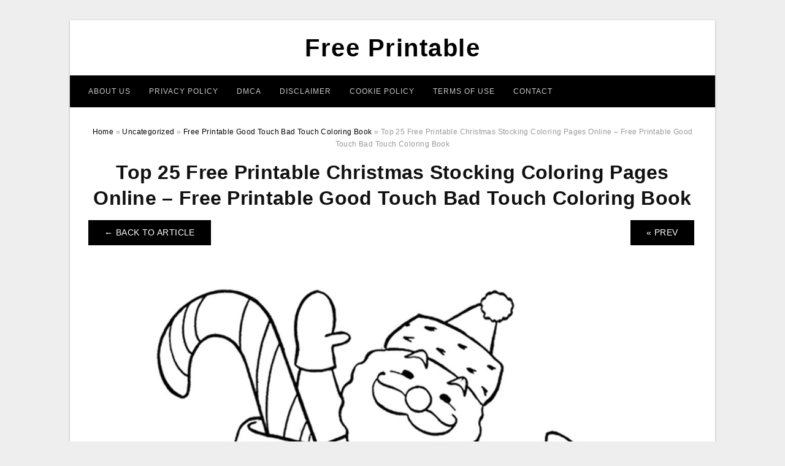

--- FILE ---
content_type: text/html; charset=UTF-8
request_url: https://free-printablehq.com/free-printable-good-touch-bad-touch-coloring-book/top-25-free-printable-christmas-stocking-coloring-pages-online-free-printable-good-touch-bad-touch-coloring-book/
body_size: 8992
content:
<!DOCTYPE html>
<html lang="en-US" prefix="og: https://ogp.me/ns#">
<head>
<meta charset="UTF-8">
<meta name="viewport" content="width=device-width, initial-scale=1, maximum-scale=1, user-scalable=0">
<link rel="profile" href="https://gmpg.org/xfn/11">
<link rel="pingback" href="https://free-printablehq.com/xmlrpc.php">

<!-- Icon -->
<link href='' rel='icon' type='image/x-icon'/>

	<style>img:is([sizes="auto" i], [sizes^="auto," i]) { contain-intrinsic-size: 3000px 1500px }</style>
	
<!-- Search Engine Optimization by Rank Math - https://rankmath.com/ -->
<title>Top 25 Free Printable Christmas Stocking Coloring Pages Online - Free Printable Good Touch Bad Touch Coloring Book - Free Printable</title>
<meta name="description" content="Top 25 Free Printable Christmas Stocking Coloring Pages Online - Free Printable Good Touch Bad Touch Coloring Book, Source Image: cdn2.momjunction.com"/>
<meta name="robots" content="follow, index, max-snippet:-1, max-video-preview:-1, max-image-preview:large"/>
<link rel="canonical" href="https://free-printablehq.com/free-printable-good-touch-bad-touch-coloring-book/top-25-free-printable-christmas-stocking-coloring-pages-online-free-printable-good-touch-bad-touch-coloring-book/" />
<meta property="og:locale" content="en_US" />
<meta property="og:type" content="article" />
<meta property="og:title" content="Top 25 Free Printable Christmas Stocking Coloring Pages Online - Free Printable Good Touch Bad Touch Coloring Book - Free Printable" />
<meta property="og:description" content="Top 25 Free Printable Christmas Stocking Coloring Pages Online - Free Printable Good Touch Bad Touch Coloring Book, Source Image: cdn2.momjunction.com" />
<meta property="og:url" content="https://free-printablehq.com/free-printable-good-touch-bad-touch-coloring-book/top-25-free-printable-christmas-stocking-coloring-pages-online-free-printable-good-touch-bad-touch-coloring-book/" />
<meta property="og:site_name" content="Free Printable" />
<meta property="og:updated_time" content="2019-06-29T19:15:30+07:00" />
<meta property="og:image" content="https://free-printablehq.com/wp-content/uploads/2019/06/top-25-free-printable-christmas-stocking-coloring-pages-online-free-printable-good-touch-bad-touch-coloring-book.jpg" />
<meta property="og:image:secure_url" content="https://free-printablehq.com/wp-content/uploads/2019/06/top-25-free-printable-christmas-stocking-coloring-pages-online-free-printable-good-touch-bad-touch-coloring-book.jpg" />
<meta property="og:image:width" content="1200" />
<meta property="og:image:height" content="1350" />
<meta property="og:image:alt" content="Top 25 Free Printable Christmas Stocking Coloring Pages Online - Free Printable Good Touch Bad Touch Coloring Book" />
<meta property="og:image:type" content="image/jpeg" />
<meta name="twitter:card" content="summary_large_image" />
<meta name="twitter:title" content="Top 25 Free Printable Christmas Stocking Coloring Pages Online - Free Printable Good Touch Bad Touch Coloring Book - Free Printable" />
<meta name="twitter:description" content="Top 25 Free Printable Christmas Stocking Coloring Pages Online - Free Printable Good Touch Bad Touch Coloring Book, Source Image: cdn2.momjunction.com" />
<meta name="twitter:image" content="https://free-printablehq.com/wp-content/uploads/2019/06/top-25-free-printable-christmas-stocking-coloring-pages-online-free-printable-good-touch-bad-touch-coloring-book.jpg" />
<!-- /Rank Math WordPress SEO plugin -->

<link rel="alternate" type="application/rss+xml" title="Free Printable &raquo; Feed" href="https://free-printablehq.com/feed/" />
<link rel="alternate" type="application/rss+xml" title="Free Printable &raquo; Comments Feed" href="https://free-printablehq.com/comments/feed/" />
<style id='wp-emoji-styles-inline-css' type='text/css'>

	img.wp-smiley, img.emoji {
		display: inline !important;
		border: none !important;
		box-shadow: none !important;
		height: 1em !important;
		width: 1em !important;
		margin: 0 0.07em !important;
		vertical-align: -0.1em !important;
		background: none !important;
		padding: 0 !important;
	}
</style>
<link rel='stylesheet' id='wp-block-library-css' href='https://free-printablehq.com/wp-includes/css/dist/block-library/style.min.css?ver=6.8.3' type='text/css' media='all' />
<style id='classic-theme-styles-inline-css' type='text/css'>
/*! This file is auto-generated */
.wp-block-button__link{color:#fff;background-color:#32373c;border-radius:9999px;box-shadow:none;text-decoration:none;padding:calc(.667em + 2px) calc(1.333em + 2px);font-size:1.125em}.wp-block-file__button{background:#32373c;color:#fff;text-decoration:none}
</style>
<style id='global-styles-inline-css' type='text/css'>
:root{--wp--preset--aspect-ratio--square: 1;--wp--preset--aspect-ratio--4-3: 4/3;--wp--preset--aspect-ratio--3-4: 3/4;--wp--preset--aspect-ratio--3-2: 3/2;--wp--preset--aspect-ratio--2-3: 2/3;--wp--preset--aspect-ratio--16-9: 16/9;--wp--preset--aspect-ratio--9-16: 9/16;--wp--preset--color--black: #000000;--wp--preset--color--cyan-bluish-gray: #abb8c3;--wp--preset--color--white: #ffffff;--wp--preset--color--pale-pink: #f78da7;--wp--preset--color--vivid-red: #cf2e2e;--wp--preset--color--luminous-vivid-orange: #ff6900;--wp--preset--color--luminous-vivid-amber: #fcb900;--wp--preset--color--light-green-cyan: #7bdcb5;--wp--preset--color--vivid-green-cyan: #00d084;--wp--preset--color--pale-cyan-blue: #8ed1fc;--wp--preset--color--vivid-cyan-blue: #0693e3;--wp--preset--color--vivid-purple: #9b51e0;--wp--preset--gradient--vivid-cyan-blue-to-vivid-purple: linear-gradient(135deg,rgba(6,147,227,1) 0%,rgb(155,81,224) 100%);--wp--preset--gradient--light-green-cyan-to-vivid-green-cyan: linear-gradient(135deg,rgb(122,220,180) 0%,rgb(0,208,130) 100%);--wp--preset--gradient--luminous-vivid-amber-to-luminous-vivid-orange: linear-gradient(135deg,rgba(252,185,0,1) 0%,rgba(255,105,0,1) 100%);--wp--preset--gradient--luminous-vivid-orange-to-vivid-red: linear-gradient(135deg,rgba(255,105,0,1) 0%,rgb(207,46,46) 100%);--wp--preset--gradient--very-light-gray-to-cyan-bluish-gray: linear-gradient(135deg,rgb(238,238,238) 0%,rgb(169,184,195) 100%);--wp--preset--gradient--cool-to-warm-spectrum: linear-gradient(135deg,rgb(74,234,220) 0%,rgb(151,120,209) 20%,rgb(207,42,186) 40%,rgb(238,44,130) 60%,rgb(251,105,98) 80%,rgb(254,248,76) 100%);--wp--preset--gradient--blush-light-purple: linear-gradient(135deg,rgb(255,206,236) 0%,rgb(152,150,240) 100%);--wp--preset--gradient--blush-bordeaux: linear-gradient(135deg,rgb(254,205,165) 0%,rgb(254,45,45) 50%,rgb(107,0,62) 100%);--wp--preset--gradient--luminous-dusk: linear-gradient(135deg,rgb(255,203,112) 0%,rgb(199,81,192) 50%,rgb(65,88,208) 100%);--wp--preset--gradient--pale-ocean: linear-gradient(135deg,rgb(255,245,203) 0%,rgb(182,227,212) 50%,rgb(51,167,181) 100%);--wp--preset--gradient--electric-grass: linear-gradient(135deg,rgb(202,248,128) 0%,rgb(113,206,126) 100%);--wp--preset--gradient--midnight: linear-gradient(135deg,rgb(2,3,129) 0%,rgb(40,116,252) 100%);--wp--preset--font-size--small: 13px;--wp--preset--font-size--medium: 20px;--wp--preset--font-size--large: 36px;--wp--preset--font-size--x-large: 42px;--wp--preset--spacing--20: 0.44rem;--wp--preset--spacing--30: 0.67rem;--wp--preset--spacing--40: 1rem;--wp--preset--spacing--50: 1.5rem;--wp--preset--spacing--60: 2.25rem;--wp--preset--spacing--70: 3.38rem;--wp--preset--spacing--80: 5.06rem;--wp--preset--shadow--natural: 6px 6px 9px rgba(0, 0, 0, 0.2);--wp--preset--shadow--deep: 12px 12px 50px rgba(0, 0, 0, 0.4);--wp--preset--shadow--sharp: 6px 6px 0px rgba(0, 0, 0, 0.2);--wp--preset--shadow--outlined: 6px 6px 0px -3px rgba(255, 255, 255, 1), 6px 6px rgba(0, 0, 0, 1);--wp--preset--shadow--crisp: 6px 6px 0px rgba(0, 0, 0, 1);}:where(.is-layout-flex){gap: 0.5em;}:where(.is-layout-grid){gap: 0.5em;}body .is-layout-flex{display: flex;}.is-layout-flex{flex-wrap: wrap;align-items: center;}.is-layout-flex > :is(*, div){margin: 0;}body .is-layout-grid{display: grid;}.is-layout-grid > :is(*, div){margin: 0;}:where(.wp-block-columns.is-layout-flex){gap: 2em;}:where(.wp-block-columns.is-layout-grid){gap: 2em;}:where(.wp-block-post-template.is-layout-flex){gap: 1.25em;}:where(.wp-block-post-template.is-layout-grid){gap: 1.25em;}.has-black-color{color: var(--wp--preset--color--black) !important;}.has-cyan-bluish-gray-color{color: var(--wp--preset--color--cyan-bluish-gray) !important;}.has-white-color{color: var(--wp--preset--color--white) !important;}.has-pale-pink-color{color: var(--wp--preset--color--pale-pink) !important;}.has-vivid-red-color{color: var(--wp--preset--color--vivid-red) !important;}.has-luminous-vivid-orange-color{color: var(--wp--preset--color--luminous-vivid-orange) !important;}.has-luminous-vivid-amber-color{color: var(--wp--preset--color--luminous-vivid-amber) !important;}.has-light-green-cyan-color{color: var(--wp--preset--color--light-green-cyan) !important;}.has-vivid-green-cyan-color{color: var(--wp--preset--color--vivid-green-cyan) !important;}.has-pale-cyan-blue-color{color: var(--wp--preset--color--pale-cyan-blue) !important;}.has-vivid-cyan-blue-color{color: var(--wp--preset--color--vivid-cyan-blue) !important;}.has-vivid-purple-color{color: var(--wp--preset--color--vivid-purple) !important;}.has-black-background-color{background-color: var(--wp--preset--color--black) !important;}.has-cyan-bluish-gray-background-color{background-color: var(--wp--preset--color--cyan-bluish-gray) !important;}.has-white-background-color{background-color: var(--wp--preset--color--white) !important;}.has-pale-pink-background-color{background-color: var(--wp--preset--color--pale-pink) !important;}.has-vivid-red-background-color{background-color: var(--wp--preset--color--vivid-red) !important;}.has-luminous-vivid-orange-background-color{background-color: var(--wp--preset--color--luminous-vivid-orange) !important;}.has-luminous-vivid-amber-background-color{background-color: var(--wp--preset--color--luminous-vivid-amber) !important;}.has-light-green-cyan-background-color{background-color: var(--wp--preset--color--light-green-cyan) !important;}.has-vivid-green-cyan-background-color{background-color: var(--wp--preset--color--vivid-green-cyan) !important;}.has-pale-cyan-blue-background-color{background-color: var(--wp--preset--color--pale-cyan-blue) !important;}.has-vivid-cyan-blue-background-color{background-color: var(--wp--preset--color--vivid-cyan-blue) !important;}.has-vivid-purple-background-color{background-color: var(--wp--preset--color--vivid-purple) !important;}.has-black-border-color{border-color: var(--wp--preset--color--black) !important;}.has-cyan-bluish-gray-border-color{border-color: var(--wp--preset--color--cyan-bluish-gray) !important;}.has-white-border-color{border-color: var(--wp--preset--color--white) !important;}.has-pale-pink-border-color{border-color: var(--wp--preset--color--pale-pink) !important;}.has-vivid-red-border-color{border-color: var(--wp--preset--color--vivid-red) !important;}.has-luminous-vivid-orange-border-color{border-color: var(--wp--preset--color--luminous-vivid-orange) !important;}.has-luminous-vivid-amber-border-color{border-color: var(--wp--preset--color--luminous-vivid-amber) !important;}.has-light-green-cyan-border-color{border-color: var(--wp--preset--color--light-green-cyan) !important;}.has-vivid-green-cyan-border-color{border-color: var(--wp--preset--color--vivid-green-cyan) !important;}.has-pale-cyan-blue-border-color{border-color: var(--wp--preset--color--pale-cyan-blue) !important;}.has-vivid-cyan-blue-border-color{border-color: var(--wp--preset--color--vivid-cyan-blue) !important;}.has-vivid-purple-border-color{border-color: var(--wp--preset--color--vivid-purple) !important;}.has-vivid-cyan-blue-to-vivid-purple-gradient-background{background: var(--wp--preset--gradient--vivid-cyan-blue-to-vivid-purple) !important;}.has-light-green-cyan-to-vivid-green-cyan-gradient-background{background: var(--wp--preset--gradient--light-green-cyan-to-vivid-green-cyan) !important;}.has-luminous-vivid-amber-to-luminous-vivid-orange-gradient-background{background: var(--wp--preset--gradient--luminous-vivid-amber-to-luminous-vivid-orange) !important;}.has-luminous-vivid-orange-to-vivid-red-gradient-background{background: var(--wp--preset--gradient--luminous-vivid-orange-to-vivid-red) !important;}.has-very-light-gray-to-cyan-bluish-gray-gradient-background{background: var(--wp--preset--gradient--very-light-gray-to-cyan-bluish-gray) !important;}.has-cool-to-warm-spectrum-gradient-background{background: var(--wp--preset--gradient--cool-to-warm-spectrum) !important;}.has-blush-light-purple-gradient-background{background: var(--wp--preset--gradient--blush-light-purple) !important;}.has-blush-bordeaux-gradient-background{background: var(--wp--preset--gradient--blush-bordeaux) !important;}.has-luminous-dusk-gradient-background{background: var(--wp--preset--gradient--luminous-dusk) !important;}.has-pale-ocean-gradient-background{background: var(--wp--preset--gradient--pale-ocean) !important;}.has-electric-grass-gradient-background{background: var(--wp--preset--gradient--electric-grass) !important;}.has-midnight-gradient-background{background: var(--wp--preset--gradient--midnight) !important;}.has-small-font-size{font-size: var(--wp--preset--font-size--small) !important;}.has-medium-font-size{font-size: var(--wp--preset--font-size--medium) !important;}.has-large-font-size{font-size: var(--wp--preset--font-size--large) !important;}.has-x-large-font-size{font-size: var(--wp--preset--font-size--x-large) !important;}
:where(.wp-block-post-template.is-layout-flex){gap: 1.25em;}:where(.wp-block-post-template.is-layout-grid){gap: 1.25em;}
:where(.wp-block-columns.is-layout-flex){gap: 2em;}:where(.wp-block-columns.is-layout-grid){gap: 2em;}
:root :where(.wp-block-pullquote){font-size: 1.5em;line-height: 1.6;}
</style>
<link rel='stylesheet' id='themejazz-style-css' href='https://free-printablehq.com/wp-content/themes/ultimage-terbaru-ada/style.css?ver=1' type='text/css' media='all' />
<link rel="https://api.w.org/" href="https://free-printablehq.com/wp-json/" /><link rel="alternate" title="JSON" type="application/json" href="https://free-printablehq.com/wp-json/wp/v2/media/3898" /><link rel="EditURI" type="application/rsd+xml" title="RSD" href="https://free-printablehq.com/xmlrpc.php?rsd" />
<meta name="generator" content="WordPress 6.8.3" />
<link rel='shortlink' href='https://free-printablehq.com/?p=3898' />
<link rel="alternate" title="oEmbed (JSON)" type="application/json+oembed" href="https://free-printablehq.com/wp-json/oembed/1.0/embed?url=https%3A%2F%2Ffree-printablehq.com%2Ffree-printable-good-touch-bad-touch-coloring-book%2Ftop-25-free-printable-christmas-stocking-coloring-pages-online-free-printable-good-touch-bad-touch-coloring-book%2F" />
<link rel="alternate" title="oEmbed (XML)" type="text/xml+oembed" href="https://free-printablehq.com/wp-json/oembed/1.0/embed?url=https%3A%2F%2Ffree-printablehq.com%2Ffree-printable-good-touch-bad-touch-coloring-book%2Ftop-25-free-printable-christmas-stocking-coloring-pages-online-free-printable-good-touch-bad-touch-coloring-book%2F&#038;format=xml" />

<style media="screen">
    
            /*Site Padding*/
        #page{
        	margin-top: 10px;
            margin-bottom: 0px;
        }
    </style>

<style type="text/css" title="dynamic-css" class="options-output">#content #primary.col-md-9,#attachment.col-md-9{border-right:1px solid #E8E8E8;}.site-footer .widget-footer .widget ul li{border-bottom:1px solid #cccccc;}.site-content{background-color:#fff;}#secondary .widget ul li{border-bottom:1px solid #eeeeee;}</style>
</head>

<body data-rsssl=1 class="attachment wp-singular attachment-template-default single single-attachment postid-3898 attachmentid-3898 attachment-jpeg wp-theme-ultimage-terbaru-ada">

	<div class="top-navigation">
		<div class="container default-width"  >
					</div>
	</div>

	
<div id="page" class="hfeed site container default-width"  >
	<a class="skip-link screen-reader-text" href="#content">Skip to content</a>

	<header id="masthead" class="site-header">
		<div class="row">
		<!-- Site Branding Code -->
				<div class="site-branding logo-center">

							<div class="main-site-title">
											<h2 class="site-title"><a href="https://free-printablehq.com/" rel="home">Free Printable</a></h2>
														</div>
			
			<!-- Header Ad, Display Search Form If Empty -->
			
			<!-- Header Search Form -->
			
			<div class="clearfix"></div>
		</div><!-- .site-branding -->
				</div>

				<div class="row">
			<nav id="main-menu">
			<div class="menu-menu-1-container"><ul id="primary-menu" class="menu"><li id="menu-item-39399" class="menu-item menu-item-type-post_type menu-item-object-page menu-item-39399"><a href="https://free-printablehq.com/about-us/">About Us</a></li>
<li id="menu-item-39393" class="menu-item menu-item-type-post_type menu-item-object-page menu-item-39393"><a href="https://free-printablehq.com/privacy-policy/">Privacy Policy</a></li>
<li id="menu-item-39394" class="menu-item menu-item-type-post_type menu-item-object-page menu-item-39394"><a href="https://free-printablehq.com/digital-millennium-copyright-act-notice/">DMCA</a></li>
<li id="menu-item-39395" class="menu-item menu-item-type-post_type menu-item-object-page menu-item-39395"><a href="https://free-printablehq.com/disclaimer/">Disclaimer</a></li>
<li id="menu-item-39396" class="menu-item menu-item-type-post_type menu-item-object-page menu-item-39396"><a href="https://free-printablehq.com/cookie-policy/">Cookie Policy</a></li>
<li id="menu-item-39397" class="menu-item menu-item-type-post_type menu-item-object-page menu-item-39397"><a href="https://free-printablehq.com/terms-of-use/">Terms of Use</a></li>
<li id="menu-item-39398" class="menu-item menu-item-type-post_type menu-item-object-page menu-item-39398"><a href="https://free-printablehq.com/contact/">Contact</a></li>
</ul></div>			</nav>
		</div><!-- .row -->
			</header><!-- #masthead -->
	
	<div id="content" class="site-content clearfix">

<div id="attachment" class="content-area col-md-12">
  		<div class="breadcrumbs"><span itemscope itemtype="http://data-vocabulary.org/Breadcrumb"><a href="https://free-printablehq.com/" itemprop="url"><span itemprop="title">Home</span></a></span> <span class="sep"> &raquo; </span> <span itemscope itemtype="http://data-vocabulary.org/Breadcrumb"><a href="https://free-printablehq.com/category/uncategorized/" itemprop="url"><span itemprop="title">Uncategorized</span></a></span> <span class="sep"> &raquo; </span> <span itemscope itemtype="http://data-vocabulary.org/Breadcrumb"><a href="https://free-printablehq.com/free-printable-good-touch-bad-touch-coloring-book/" itemprop="url"><span itemprop="title">Free Printable Good Touch Bad Touch Coloring Book</span></a></span> <span class="sep"> &raquo; </span> <span class="current">Top 25 Free Printable Christmas Stocking Coloring Pages Online &#8211; Free Printable Good Touch Bad Touch Coloring Book</span></div><!-- .breadcrumbs -->		<div id="post-3898" class="clearfix post-3898 attachment type-attachment status-inherit hentry">
			<h1 class="entry-title">Top 25 Free Printable Christmas Stocking Coloring Pages Online &#8211; Free Printable Good Touch Bad Touch Coloring Book</h1>
			<div class="entry-meta display-none">
				<span class="meta-prep meta-prep-author">By</span> <span class="author vcard"><a class="url fn n" href="https://free-printablehq.com/author/bismillah/" title="View all posts by Hasibah Mayyada Attia" rel="author">Hasibah Mayyada Attia</a></span>				<span class="meta-sep">|</span>
				<span class="meta-prep meta-prep-entry-date">Published</span> <span class="entry-date"><abbr class="published updated" title="7:15 pm">June 29, 2019</abbr></span> <span class="meta-sep">|</span> Full size is <a href="https://free-printablehq.com/wp-content/uploads/2019/06/top-25-free-printable-christmas-stocking-coloring-pages-online-free-printable-good-touch-bad-touch-coloring-book.jpg" title="Link to full-size image">1200 &times; 1350</a> pixels							</div><!-- .entry-meta -->
      			<div class="entry-content">
				<div class="entry-attachment">
                                        <div class="nav-atach clearfix">
                                                                                    <a href="https://free-printablehq.com/free-printable-good-touch-bad-touch-coloring-book/" title="Return to Free Printable Good Touch Bad Touch Coloring Book" class="back-to-article"><span class="meta-nav">&larr;</span> Back To Article</a>
                                                                                                                <div id="nav-below" class="navigation">
                                <div class="nav-previous">
                                    <a href='https://free-printablehq.com/free-printable-good-touch-bad-touch-coloring-book/rainbow-coloring-pages-free-printables-momjunction-free-printable-good-touch-bad-touch-coloring-book/'>&laquo; Prev</a>                                </div>
                                <div class="nav-next">
                                                                    </div>
                            </div><!-- #nav-below -->
                                                </div><!-- End Nav Attach -->
                    <div class="attachment-image">
                        <a href="https://free-printablehq.com/free-printable-good-touch-bad-touch-coloring-book/good-touch-bad-touch-educational-activities-book-positive-promotions-free-printable-good-touch-bad-touch-coloring-book/" title="Top 25 Free Printable Christmas Stocking Coloring Pages Online &#8211; Free Printable Good Touch Bad Touch Coloring Book" rel="attachment">
                            <img width="1200" height="1350" src="https://free-printablehq.com/wp-content/uploads/2019/06/top-25-free-printable-christmas-stocking-coloring-pages-online-free-printable-good-touch-bad-touch-coloring-book.jpg" class="attachment-full size-full" alt="Top 25 Free Printable Christmas Stocking Coloring Pages Online - Free Printable Good Touch Bad Touch Coloring Book" decoding="async" fetchpriority="high" srcset="https://free-printablehq.com/wp-content/uploads/2019/06/top-25-free-printable-christmas-stocking-coloring-pages-online-free-printable-good-touch-bad-touch-coloring-book.jpg 1200w, https://free-printablehq.com/wp-content/uploads/2019/06/top-25-free-printable-christmas-stocking-coloring-pages-online-free-printable-good-touch-bad-touch-coloring-book-768x864.jpg 768w, https://free-printablehq.com/wp-content/uploads/2019/06/top-25-free-printable-christmas-stocking-coloring-pages-online-free-printable-good-touch-bad-touch-coloring-book-910x1024.jpg 910w, https://free-printablehq.com/wp-content/uploads/2019/06/top-25-free-printable-christmas-stocking-coloring-pages-online-free-printable-good-touch-bad-touch-coloring-book-728x819.jpg 728w" sizes="(max-width: 1200px) 100vw, 1200px" />                        </a>
                    </div>
                                            <div class="entry-caption"><p>Top 25 Free Printable Christmas Stocking Coloring Pages Online &#8211; Free Printable Good Touch Bad Touch Coloring Book, Source Image: cdn2.momjunction.com</p>
</div>
                                                                <div class="media-download">
                            <p> <span>Downloads: </span>
                                <a href="https://free-printablehq.com/wp-content/uploads/2019/06/top-25-free-printable-christmas-stocking-coloring-pages-online-free-printable-good-touch-bad-touch-coloring-book.jpg">full (1200x1350)</a> | <a href="https://free-printablehq.com/wp-content/uploads/2019/06/top-25-free-printable-christmas-stocking-coloring-pages-online-free-printable-good-touch-bad-touch-coloring-book-235x150.jpg">medium (235x150)</a> | <a href="https://free-printablehq.com/wp-content/uploads/2019/06/top-25-free-printable-christmas-stocking-coloring-pages-online-free-printable-good-touch-bad-touch-coloring-book-910x1024.jpg">large (640x720)</a>                            </p>
                        </div>
                                        			    </div><!-- .entry-attachment -->
                                <p style="text-align: justify;"><strong>Free Printable Good Touch Bad Touch Coloring Book</strong> &#8211; free printable good touch bad touch coloring book,  Free printable web templates are often wanted by everyone currently. There are many issues becoming openly shown and discussed for free online, which includes printable. They can be used quite a few functions, which include for enjoyable little ones, retaining your items structured, and many more.</p>
<p style="text-align: justify;">If you wish to find out about printable items that may be discovered for free online, the complete details are offered downward below. It really is largely about the kinds of printable people need to have these days. Without having further more ado, this is actually the description.</p>
<p style="text-align: center;"><img decoding="async" src="https://free-printablehq.com/wp-content/uploads/2019/06/4-body-safety-rules-all-kids-need-to-know-teach-your-child-to-free-printable-good-touch-bad-touch-coloring-book.jpg" alt="4 Body Safety Rules All Kids Need To Know. Teach Your Child To - Free Printable Good Touch Bad Touch Coloring Book" /p title="4 body safety rules all kids need to know teach your child to free printable good touch bad touch coloring book">
<p>4 Body Safety Rules All Kids Need To Know. Teach Your Child To &#8211; Free Printable Good Touch Bad Touch Coloring Book, Source Image: i.pinimg.com</p>
<h2 style="text-align: justify;">Do you know the Most Widely Used Free Printable Good Touch Bad Touch Coloring Book Stuff These days?</h2>
<p style="text-align: justify;">There are various forms of <strong>Free Printable Good Touch Bad Touch Coloring Book</strong> many people need to have. That&#8217;s why these are so simple to find. Look into the alternatives down listed below to ascertain if the printable you desire is offered for free.</p>
<p style="text-align: justify;">Initially is exercise manager. All of us need this sort of planners. Each grownups and kids need to have the existence of the planner if they need to live less difficult and obtain arranged quite well. For that reason, this printable sheet is essential to obtain.</p>
<p style="text-align: center;"><img decoding="async" src="https://free-printablehq.com/wp-content/uploads/2019/06/top-25-free-printable-christmas-stocking-coloring-pages-online-free-printable-good-touch-bad-touch-coloring-book.jpg" alt="Top 25 Free Printable Christmas Stocking Coloring Pages Online - Free Printable Good Touch Bad Touch Coloring Book" /p title="top 25 free printable christmas stocking coloring pages online free printable good touch bad touch coloring book">
<p style="text-align: center;"><img decoding="async" src="https://free-printablehq.com/wp-content/uploads/2019/06/good-touch-bad-touch-educational-activities-book-positive-promotions-free-printable-good-touch-bad-touch-coloring-book.jpg" alt="Good Touch, Bad Touch Educational Activities Book | Positive Promotions - Free Printable Good Touch Bad Touch Coloring Book" /p title="good touch bad touch educational activities book positive promotions free printable good touch bad touch coloring book">
<p>Good Touch, Bad Touch Educational Activities Book | Positive Promotions &#8211; Free Printable Good Touch Bad Touch Coloring Book, Source Image: www.positivepromotions.com</p>
<p style="text-align: justify;">Fortunately, the usage of activity advisor books, which are very expensive, is replaced by <em>Free Printable Good Touch Bad Touch Coloring Book</em>. What still left to complete is basically just visiting a internet site that contain process manager page which can be imprinted for free. Then, down load the design and also have it printed out.</p>
<p style="text-align: justify;">Secondly, there may be coloring internet pages for children. As you may know, typically the most popular activity for youngsters may well be colouring. They adore the action mainly because they can use many items of vibrant crayons and so they can fill in coloring internet pages with any hues they want.</p>
<p style="text-align: justify;">Rather than purchasing coloring publication, mothers and fathers can print a shading site from the web. They can be completely free and offered in numerous patterns. It is obvious that shading site for kids are very well-liked on the web.</p>
<p style="text-align: center;"><img decoding="async" src="https://free-printablehq.com/wp-content/uploads/2019/06/rainbow-coloring-pages-free-printables-momjunction-free-printable-good-touch-bad-touch-coloring-book.jpg" alt="Rainbow Coloring Pages - Free Printables - Momjunction - Free Printable Good Touch Bad Touch Coloring Book" /p title="rainbow coloring pages free printables momjunction free printable good touch bad touch coloring book">
<p>Rainbow Coloring Pages &#8211; Free Printables &#8211; Momjunction &#8211; Free Printable Good Touch Bad Touch Coloring Book, Source Image: cdn2.momjunction.com</p>
<p style="text-align: center;"><img decoding="async" src="https://free-printablehq.com/wp-content/uploads/2019/06/good-touch-bad-touch-activities-book-bilingual-positive-promotions-free-printable-good-touch-bad-touch-coloring-book.jpg" alt="Good Touch, Bad Touch Activities Book (Bilingual) | Positive Promotions - Free Printable Good Touch Bad Touch Coloring Book" /p title="good touch bad touch activities book bilingual positive promotions free printable good touch bad touch coloring book">
<p>Good Touch, Bad Touch Activities Book (Bilingual) | Positive Promotions &#8211; Free Printable Good Touch Bad Touch Coloring Book, Source Image: www.positivepromotions.com</p>
<p style="text-align: justify;">Third is schedule. Even when anyone presently has schedule shown on their cell phone, a lot of people continue to must have printed out work schedule. Once they do not have time and energy to purchase an authentic calendar, they are going to opt for a great way to obtain one.</p>
<p style="text-align: justify;">They will likely print a schedule independently. In the end, the layouts can be found all over the place online. A <span style="text-decoration: underline;">Free Printable Good Touch Bad Touch Coloring Book</span> of schedule is definitely located on the internet, making everyone can individualize their very own calendar.</p>
<p style="text-align: justify;">Up coming, you can find walls artwork rates. Designing an area will likely be less difficult as soon as the owner has access to wall surface artwork estimates. The quotes are mainly inspirational versions and attractively shown on the walls. Do not concern yourself with shelling out an excessive amount of money buying the wall structure art since it might be created using alleviate.</p>
<p style="text-align: justify;">The Do it yourself wall craft rates starts off by getting a printable web template in the estimates. After getting printed out, merely create a framework. Any frame will continue to work properly just for this situation. Adhere the imprinted quotes in the framework and dangle it around the wall structure.</p>
<p style="text-align: center;"><img decoding="async" src="https://free-printablehq.com/wp-content/uploads/2019/06/responsibility-activity-sheets-more-stranger-danger-worksheets-and-free-printable-good-touch-bad-touch-coloring-book.jpg" alt="Responsibility Activity Sheets | More Stranger Danger Worksheets And - Free Printable Good Touch Bad Touch Coloring Book" /p title="responsibility activity sheets more stranger danger worksheets and free printable good touch bad touch coloring book">
<p>Responsibility Activity Sheets | More Stranger Danger Worksheets And &#8211; Free Printable Good Touch Bad Touch Coloring Book, Source Image: i.pinimg.com</p>
<p style="text-align: center;"><img decoding="async" src="https://free-printablehq.com/wp-content/uploads/2019/06/free-printable-good-touch-bad-coloring-book-coloring-pages-free-printable-good-touch-bad-touch-coloring-book.jpg" alt="Free Printable Good Touch Bad Coloring Book | Coloring Pages - Free Printable Good Touch Bad Touch Coloring Book" /p title="free printable good touch bad coloring book coloring pages free printable good touch bad touch coloring book">
<p>Free Printable Good Touch Bad Coloring Book | Coloring Pages &#8211; Free Printable Good Touch Bad Touch Coloring Book, Source Image: 4.bp.blogspot.com</p>
<p style="text-align: center;"><img decoding="async" src="https://free-printablehq.com/wp-content/uploads/2019/06/i-tried-a-bunch-of-coloring-apps-and-they-all-miss-the-point-the-free-printable-good-touch-bad-touch-coloring-book.jpg" alt="I Tried A Bunch Of Coloring Apps, And They All Miss The Point - The - Free Printable Good Touch Bad Touch Coloring Book" /p title="i tried a bunch of coloring apps and they all miss the point the free printable good touch bad touch coloring book">
<p>I Tried A Bunch Of Coloring Apps, And They All Miss The Point &#8211; The &#8211; Free Printable Good Touch Bad Touch Coloring Book, Source Image: cdn.vox-cdn.com</p>
<p style="text-align: justify;">In addition, it is actually no magic formula that wallpaper is costly, particularly for people who do not have budget to suit the cost of wallpapers. To strategy this matter, they could cover their wall with printed out wallpaper as an alternative.</p>
<p style="text-align: justify;">There are numerous wallpapers styles accessible on the internet. They may be published straight away and simply being stick to the wall similar to a regular wallpaper. Select a thicker printing paper to make the “wallpaper” last a longer period.</p>
<p style="text-align: justify;">Those are the most in-demand printable that one could locate currently. There is absolutely no have to pay for nearly anything when things are all already available for free on the internet. Just be certain you possess discovered the proper website to download the <strong>Free Printable Good Touch Bad Touch Coloring Book</strong> models above.</p>
                <p><strong>Top 25 Free Printable Christmas Stocking Coloring Pages Online &#8211; Free Printable Good Touch Bad Touch Coloring Book</strong> Uploaded by Hasibah Mayyada Attia on Saturday, June 29th, 2019 in category <a href="https://free-printablehq.com/category/uncategorized/" rel="category tag">Uncategorized</a>.</p>
<p>See also <a href="https://free-printablehq.com/free-printable-good-touch-bad-touch-coloring-book/good-touch-bad-touch-educational-activities-book-positive-promotions-free-printable-good-touch-bad-touch-coloring-book/">Good Touch, Bad Touch Educational Activities Book | Positive Promotions &#8211; Free Printable Good Touch Bad Touch Coloring Book</a> from <a href="https://free-printablehq.com/category/uncategorized/" rel="category tag">Uncategorized</a> Topic.</p>
<p>Here we have another image <a href="https://free-printablehq.com/free-printable-good-touch-bad-touch-coloring-book/rainbow-coloring-pages-free-printables-momjunction-free-printable-good-touch-bad-touch-coloring-book/">Rainbow Coloring Pages &#8211; Free Printables &#8211; Momjunction &#8211; Free Printable Good Touch Bad Touch Coloring Book</a> featured under <em>Top 25 Free Printable Christmas Stocking Coloring Pages Online &#8211; Free Printable Good Touch Bad Touch Coloring Book</em>. We hope you enjoyed it and if you want to download the pictures in high quality, simply right click the image and choose "Save As". Thanks for reading Top 25 Free Printable Christmas Stocking Coloring Pages Online &#8211; Free Printable Good Touch Bad Touch Coloring Book.</p>                                        			</div><!-- .entry-content -->
        			<div class="entry-utility">
        				        			</div><!-- .entry-utility -->
        		</div><!-- #post-## -->
                
	<div class="home-recent-gallery clearfix">
					<h3 class="media-recent-gallery-title">Free Printable Good Touch Bad Touch Coloring Book Gallery</h3>
		
					<span class="home-image-thumbnail-full">					<a href="https://free-printablehq.com/free-printable-good-touch-bad-touch-coloring-book/good-touch-bad-touch-activities-book-bilingual-positive-promotions-free-printable-good-touch-bad-touch-coloring-book/" title="Good Touch, Bad Touch Activities Book (Bilingual) | Positive Promotions   Free Printable Good Touch Bad Touch Coloring Book">
						<img width="150" height="150" src="https://free-printablehq.com/wp-content/uploads/2019/06/good-touch-bad-touch-activities-book-bilingual-positive-promotions-free-printable-good-touch-bad-touch-coloring-book-150x150.jpg" alt="Good Touch, Bad Touch Activities Book (Bilingual) | Positive Promotions   Free Printable Good Touch Bad Touch Coloring Book" title="Good Touch, Bad Touch Activities Book (Bilingual) | Positive Promotions   Free Printable Good Touch Bad Touch Coloring Book" />
					</a>
				</span><!--end list gallery-->

							<span class="home-image-thumbnail-full">					<a href="https://free-printablehq.com/free-printable-good-touch-bad-touch-coloring-book/free-printable-good-touch-bad-coloring-book-coloring-pages-free-printable-good-touch-bad-touch-coloring-book/" title="Free Printable Good Touch Bad Coloring Book | Coloring Pages   Free Printable Good Touch Bad Touch Coloring Book">
						<img width="150" height="150" src="https://free-printablehq.com/wp-content/uploads/2019/06/free-printable-good-touch-bad-coloring-book-coloring-pages-free-printable-good-touch-bad-touch-coloring-book-150x150.jpg" alt="Free Printable Good Touch Bad Coloring Book | Coloring Pages   Free Printable Good Touch Bad Touch Coloring Book" title="Free Printable Good Touch Bad Coloring Book | Coloring Pages   Free Printable Good Touch Bad Touch Coloring Book" />
					</a>
				</span><!--end list gallery-->

							<span class="home-image-thumbnail-full">					<a href="https://free-printablehq.com/free-printable-good-touch-bad-touch-coloring-book/top-25-free-printable-christmas-stocking-coloring-pages-online-free-printable-good-touch-bad-touch-coloring-book/" title="Top 25 Free Printable Christmas Stocking Coloring Pages Online   Free Printable Good Touch Bad Touch Coloring Book">
						<img width="150" height="150" src="https://free-printablehq.com/wp-content/uploads/2019/06/top-25-free-printable-christmas-stocking-coloring-pages-online-free-printable-good-touch-bad-touch-coloring-book-150x150.jpg" alt="Top 25 Free Printable Christmas Stocking Coloring Pages Online   Free Printable Good Touch Bad Touch Coloring Book" title="Top 25 Free Printable Christmas Stocking Coloring Pages Online   Free Printable Good Touch Bad Touch Coloring Book" />
					</a>
				</span><!--end list gallery-->

							<span class="home-image-thumbnail-full">					<a href="https://free-printablehq.com/free-printable-good-touch-bad-touch-coloring-book/i-tried-a-bunch-of-coloring-apps-and-they-all-miss-the-point-the-free-printable-good-touch-bad-touch-coloring-book/" title="I Tried A Bunch Of Coloring Apps, And They All Miss The Point   The   Free Printable Good Touch Bad Touch Coloring Book">
						<img width="150" height="150" src="https://free-printablehq.com/wp-content/uploads/2019/06/i-tried-a-bunch-of-coloring-apps-and-they-all-miss-the-point-the-free-printable-good-touch-bad-touch-coloring-book-150x150.jpg" alt="I Tried A Bunch Of Coloring Apps, And They All Miss The Point   The   Free Printable Good Touch Bad Touch Coloring Book" title="I Tried A Bunch Of Coloring Apps, And They All Miss The Point   The   Free Printable Good Touch Bad Touch Coloring Book" />
					</a>
				</span><!--end list gallery-->

							<span class="home-image-thumbnail-full">					<a href="https://free-printablehq.com/free-printable-good-touch-bad-touch-coloring-book/4-body-safety-rules-all-kids-need-to-know-teach-your-child-to-free-printable-good-touch-bad-touch-coloring-book/" title="4 Body Safety Rules All Kids Need To Know. Teach Your Child To   Free Printable Good Touch Bad Touch Coloring Book">
						<img width="150" height="150" src="https://free-printablehq.com/wp-content/uploads/2019/06/4-body-safety-rules-all-kids-need-to-know-teach-your-child-to-free-printable-good-touch-bad-touch-coloring-book-150x150.jpg" alt="4 Body Safety Rules All Kids Need To Know. Teach Your Child To   Free Printable Good Touch Bad Touch Coloring Book" title="4 Body Safety Rules All Kids Need To Know. Teach Your Child To   Free Printable Good Touch Bad Touch Coloring Book" />
					</a>
				</span><!--end list gallery-->

							<span class="home-image-thumbnail-full">					<a href="https://free-printablehq.com/free-printable-good-touch-bad-touch-coloring-book/good-touch-bad-touch-educational-activities-book-positive-promotions-free-printable-good-touch-bad-touch-coloring-book/" title="Good Touch, Bad Touch Educational Activities Book | Positive Promotions   Free Printable Good Touch Bad Touch Coloring Book">
						<img width="150" height="150" src="https://free-printablehq.com/wp-content/uploads/2019/06/good-touch-bad-touch-educational-activities-book-positive-promotions-free-printable-good-touch-bad-touch-coloring-book-150x150.jpg" alt="Good Touch, Bad Touch Educational Activities Book | Positive Promotions   Free Printable Good Touch Bad Touch Coloring Book" title="Good Touch, Bad Touch Educational Activities Book | Positive Promotions   Free Printable Good Touch Bad Touch Coloring Book" />
					</a>
				</span><!--end list gallery-->

							<span class="home-image-thumbnail-full">					<a href="https://free-printablehq.com/free-printable-good-touch-bad-touch-coloring-book/responsibility-activity-sheets-more-stranger-danger-worksheets-and-free-printable-good-touch-bad-touch-coloring-book/" title="Responsibility Activity Sheets | More Stranger Danger Worksheets And   Free Printable Good Touch Bad Touch Coloring Book">
						<img width="150" height="150" src="https://free-printablehq.com/wp-content/uploads/2019/06/responsibility-activity-sheets-more-stranger-danger-worksheets-and-free-printable-good-touch-bad-touch-coloring-book-150x150.jpg" alt="Responsibility Activity Sheets | More Stranger Danger Worksheets And   Free Printable Good Touch Bad Touch Coloring Book" title="Responsibility Activity Sheets | More Stranger Danger Worksheets And   Free Printable Good Touch Bad Touch Coloring Book" />
					</a>
				</span><!--end list gallery-->

							<span class="home-image-thumbnail-full">					<a href="https://free-printablehq.com/free-printable-good-touch-bad-touch-coloring-book/rainbow-coloring-pages-free-printables-momjunction-free-printable-good-touch-bad-touch-coloring-book/" title="Rainbow Coloring Pages   Free Printables   Momjunction   Free Printable Good Touch Bad Touch Coloring Book">
						<img width="150" height="150" src="https://free-printablehq.com/wp-content/uploads/2019/06/rainbow-coloring-pages-free-printables-momjunction-free-printable-good-touch-bad-touch-coloring-book-150x150.jpg" alt="Rainbow Coloring Pages   Free Printables   Momjunction   Free Printable Good Touch Bad Touch Coloring Book" title="Rainbow Coloring Pages   Free Printables   Momjunction   Free Printable Good Touch Bad Touch Coloring Book" />
					</a>
				</span><!--end list gallery-->

				</div><!--end flexslider-->
	            </div> <!-- end #attachment -->

	</div><!-- #content -->

</div><!-- #page -->

	
	<footer id="colophon" class="site-footer">
		<div class="container default-width"  >
						<div class="widget-footer">
																				<div class="clearfix"></div>
			</div><!-- .widget-footer -->
			
							<div class="footer-bottom-center col-xs-12">
					<nav id="nav-footer">
					<div class="menu"><ul>
<li class="page_item page-item-6"><a href="https://free-printablehq.com/about-us/">About Us</a></li>
<li class="page_item page-item-7"><a href="https://free-printablehq.com/contact/">Contact</a></li>
<li class="page_item page-item-9"><a href="https://free-printablehq.com/cookie-policy/">Cookie Policy</a></li>
<li class="page_item page-item-10"><a href="https://free-printablehq.com/disclaimer/">Disclaimer</a></li>
<li class="page_item page-item-11"><a href="https://free-printablehq.com/digital-millennium-copyright-act-notice/">DMCA</a></li>
<li class="page_item page-item-34"><a href="https://free-printablehq.com/privacy-policy/">Privacy Policy</a></li>
<li class="page_item page-item-28"><a href="https://free-printablehq.com/sitemap/">Sitemap</a></li>
<li class="page_item page-item-8"><a href="https://free-printablehq.com/terms-of-use/">Terms of Use</a></li>
</ul></div>
					</nav>
					<div class="site-info">
											</div><!-- .site-info -->
				</div>
						<div class="clearfix"></div>
		</div>
	</footer><!-- #colophon -->

<div class="back-top" id="back-top">&uarr;</div>

<script type="speculationrules">
{"prefetch":[{"source":"document","where":{"and":[{"href_matches":"\/*"},{"not":{"href_matches":["\/wp-*.php","\/wp-admin\/*","\/wp-content\/uploads\/*","\/wp-content\/*","\/wp-content\/plugins\/*","\/wp-content\/themes\/ultimage-terbaru-ada\/*","\/*\\?(.+)"]}},{"not":{"selector_matches":"a[rel~=\"nofollow\"]"}},{"not":{"selector_matches":".no-prefetch, .no-prefetch a"}}]},"eagerness":"conservative"}]}
</script>
<script type="text/javascript" src="https://free-printablehq.com/wp-includes/js/jquery/jquery.js" id="jquery-js"></script>
<script type="text/javascript" src="https://free-printablehq.com/wp-content/themes/ultimage-terbaru-ada/assets/js/main.min.js?ver=6.8.3" id="themejazz-mainjs-js"></script>
<!-- Histats.com  START  (aync)-->
<script type="text/javascript">var _Hasync= _Hasync|| [];
_Hasync.push(['Histats.start', '1,4389413,4,0,0,0,00010000']);
_Hasync.push(['Histats.fasi', '1']);
_Hasync.push(['Histats.track_hits', '']);
(function() {
var hs = document.createElement('script'); hs.type = 'text/javascript'; hs.async = true;
hs.src = ('//s10.histats.com/js15_as.js');
(document.getElementsByTagName('head')[0] || document.getElementsByTagName('body')[0]).appendChild(hs);
})();</script>
<noscript><a href="/" target="_blank"><img  src="//sstatic1.histats.com/0.gif?4389413&101" alt="counter hit make" border="0"></a></noscript>
<!-- Histats.com  END  -->
<script defer src="https://static.cloudflareinsights.com/beacon.min.js/vcd15cbe7772f49c399c6a5babf22c1241717689176015" integrity="sha512-ZpsOmlRQV6y907TI0dKBHq9Md29nnaEIPlkf84rnaERnq6zvWvPUqr2ft8M1aS28oN72PdrCzSjY4U6VaAw1EQ==" data-cf-beacon='{"version":"2024.11.0","token":"9612dbe5d33644c5907b8d6564977e66","r":1,"server_timing":{"name":{"cfCacheStatus":true,"cfEdge":true,"cfExtPri":true,"cfL4":true,"cfOrigin":true,"cfSpeedBrain":true},"location_startswith":null}}' crossorigin="anonymous"></script>
</body>
</html>
